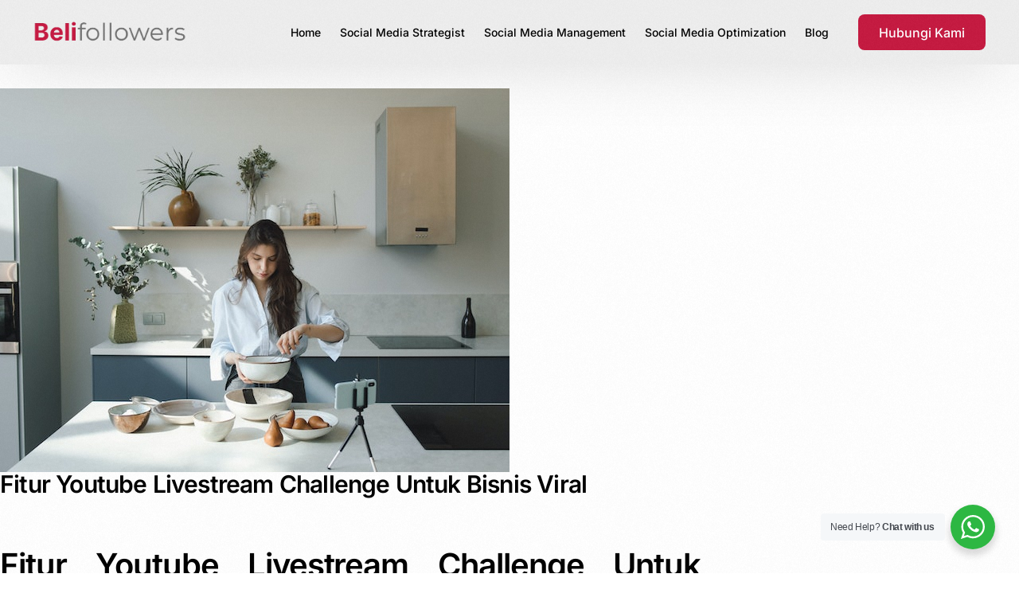

--- FILE ---
content_type: text/html; charset=UTF-8
request_url: https://belifollowers.com/fitur-youtube-livestream-challenge-untuk-bisnis-viral/
body_size: 16782
content:
<!doctype html>
<html lang="en-US">
<head>
	<meta charset="UTF-8">
	<meta name="viewport" content="width=device-width, initial-scale=1">
	<link rel="profile" href="https://gmpg.org/xfn/11">

	    <style>
        #wpadminbar #wp-admin-bar-p404_free_top_button .ab-icon:before {
            content: "\f103";
            color: red;
            top: 2px;
        }
    </style>
<meta name='robots' content='index, follow, max-image-preview:large, max-snippet:-1, max-video-preview:-1' />

	<!-- This site is optimized with the Yoast SEO plugin v26.8 - https://yoast.com/product/yoast-seo-wordpress/ -->
	<title>Fitur Youtube Livestream Challenge Untuk Bisnis Viral - Belifollowers.com</title>
	<meta name="description" content="Fitur Youtube Livestream Challenge Untuk Bisnis Viral, YouTube telah menjadi salah satu platform terbesar untuk menghasilkan konten." />
	<link rel="canonical" href="https://belifollowers.com/fitur-youtube-livestream-challenge-untuk-bisnis-viral/" />
	<meta property="og:locale" content="en_US" />
	<meta property="og:type" content="article" />
	<meta property="og:title" content="Fitur Youtube Livestream Challenge Untuk Bisnis Viral - Belifollowers.com" />
	<meta property="og:description" content="Fitur Youtube Livestream Challenge Untuk Bisnis Viral, YouTube telah menjadi salah satu platform terbesar untuk menghasilkan konten." />
	<meta property="og:url" content="https://belifollowers.com/fitur-youtube-livestream-challenge-untuk-bisnis-viral/" />
	<meta property="og:site_name" content="Belifollowers.com" />
	<meta property="article:published_time" content="2023-06-16T03:36:00+00:00" />
	<meta property="article:modified_time" content="2024-10-08T09:01:24+00:00" />
	<meta property="og:image" content="https://belifollowers.com/wp-content/uploads/2024/09/pexels-polina-tankilevitch-7669481.jpg" />
	<meta property="og:image:width" content="640" />
	<meta property="og:image:height" content="482" />
	<meta property="og:image:type" content="image/jpeg" />
	<meta name="author" content="Author" />
	<meta name="twitter:card" content="summary_large_image" />
	<meta name="twitter:label1" content="Written by" />
	<meta name="twitter:data1" content="Author" />
	<meta name="twitter:label2" content="Est. reading time" />
	<meta name="twitter:data2" content="3 minutes" />
	<script type="application/ld+json" class="yoast-schema-graph">{"@context":"https://schema.org","@graph":[{"@type":"Article","@id":"https://belifollowers.com/fitur-youtube-livestream-challenge-untuk-bisnis-viral/#article","isPartOf":{"@id":"https://belifollowers.com/fitur-youtube-livestream-challenge-untuk-bisnis-viral/"},"author":{"name":"Author","@id":"https://belifollowers.com/#/schema/person/f9c29d2de5e93f4b11c1fe9ac85b61a2"},"headline":"Fitur Youtube Livestream Challenge Untuk Bisnis Viral","datePublished":"2023-06-16T03:36:00+00:00","dateModified":"2024-10-08T09:01:24+00:00","mainEntityOfPage":{"@id":"https://belifollowers.com/fitur-youtube-livestream-challenge-untuk-bisnis-viral/"},"wordCount":586,"commentCount":0,"publisher":{"@id":"https://belifollowers.com/#organization"},"image":{"@id":"https://belifollowers.com/fitur-youtube-livestream-challenge-untuk-bisnis-viral/#primaryimage"},"thumbnailUrl":"https://belifollowers.com/wp-content/uploads/2024/09/pexels-polina-tankilevitch-7669481.jpg","keywords":["Bisnis","Challenge","Facebook","Influencer","Instagram","Investasi","Jualan Online","Keuangan","Produk","Tiktok","Trendy","Unik","Youtube"],"articleSection":{"0":"Android App","1":"Artis Indonesia","2":"Artis Mancanegara","3":"Berita","4":"Bisnis","5":"Bukalapak","6":"Digital Marketing","7":"Entertainment","8":"Facebook","9":"Film","10":"Gaya Hidup","11":"Gossip","12":"Instagram","13":"IOS App","14":"Kesehatan","15":"Lifestyle","16":"Linked In","17":"Marketplace","18":"Musical.ly","19":"News","20":"Politik","21":"Shopee","22":"Social Media","23":"Tik Tok","24":"Tips","25":"Toko Online","26":"Tokopedia","27":"Twitter","29":"Wisata","30":"Youtube"},"inLanguage":"en-US","potentialAction":[{"@type":"CommentAction","name":"Comment","target":["https://belifollowers.com/fitur-youtube-livestream-challenge-untuk-bisnis-viral/#respond"]}]},{"@type":"WebPage","@id":"https://belifollowers.com/fitur-youtube-livestream-challenge-untuk-bisnis-viral/","url":"https://belifollowers.com/fitur-youtube-livestream-challenge-untuk-bisnis-viral/","name":"Fitur Youtube Livestream Challenge Untuk Bisnis Viral - Belifollowers.com","isPartOf":{"@id":"https://belifollowers.com/#website"},"primaryImageOfPage":{"@id":"https://belifollowers.com/fitur-youtube-livestream-challenge-untuk-bisnis-viral/#primaryimage"},"image":{"@id":"https://belifollowers.com/fitur-youtube-livestream-challenge-untuk-bisnis-viral/#primaryimage"},"thumbnailUrl":"https://belifollowers.com/wp-content/uploads/2024/09/pexels-polina-tankilevitch-7669481.jpg","datePublished":"2023-06-16T03:36:00+00:00","dateModified":"2024-10-08T09:01:24+00:00","description":"Fitur Youtube Livestream Challenge Untuk Bisnis Viral, YouTube telah menjadi salah satu platform terbesar untuk menghasilkan konten.","breadcrumb":{"@id":"https://belifollowers.com/fitur-youtube-livestream-challenge-untuk-bisnis-viral/#breadcrumb"},"inLanguage":"en-US","potentialAction":[{"@type":"ReadAction","target":["https://belifollowers.com/fitur-youtube-livestream-challenge-untuk-bisnis-viral/"]}]},{"@type":"ImageObject","inLanguage":"en-US","@id":"https://belifollowers.com/fitur-youtube-livestream-challenge-untuk-bisnis-viral/#primaryimage","url":"https://belifollowers.com/wp-content/uploads/2024/09/pexels-polina-tankilevitch-7669481.jpg","contentUrl":"https://belifollowers.com/wp-content/uploads/2024/09/pexels-polina-tankilevitch-7669481.jpg","width":640,"height":482},{"@type":"BreadcrumbList","@id":"https://belifollowers.com/fitur-youtube-livestream-challenge-untuk-bisnis-viral/#breadcrumb","itemListElement":[{"@type":"ListItem","position":1,"name":"Home","item":"https://belifollowers.com/"},{"@type":"ListItem","position":2,"name":"Blog","item":"https://belifollowers.com/blog/"},{"@type":"ListItem","position":3,"name":"Fitur Youtube Livestream Challenge Untuk Bisnis Viral"}]},{"@type":"WebSite","@id":"https://belifollowers.com/#website","url":"https://belifollowers.com/","name":"Belifollowers.com","description":"Full service social media management agency","publisher":{"@id":"https://belifollowers.com/#organization"},"potentialAction":[{"@type":"SearchAction","target":{"@type":"EntryPoint","urlTemplate":"https://belifollowers.com/?s={search_term_string}"},"query-input":{"@type":"PropertyValueSpecification","valueRequired":true,"valueName":"search_term_string"}}],"inLanguage":"en-US"},{"@type":"Organization","@id":"https://belifollowers.com/#organization","name":"Belifollowers.com","url":"https://belifollowers.com/","logo":{"@type":"ImageObject","inLanguage":"en-US","@id":"https://belifollowers.com/#/schema/logo/image/","url":"https://belifollowers.com/wp-content/uploads/2024/09/logo-belifollowers.webp","contentUrl":"https://belifollowers.com/wp-content/uploads/2024/09/logo-belifollowers.webp","width":486,"height":81,"caption":"Belifollowers.com"},"image":{"@id":"https://belifollowers.com/#/schema/logo/image/"}},{"@type":"Person","@id":"https://belifollowers.com/#/schema/person/f9c29d2de5e93f4b11c1fe9ac85b61a2","name":"Author","image":{"@type":"ImageObject","inLanguage":"en-US","@id":"https://belifollowers.com/#/schema/person/image/","url":"https://secure.gravatar.com/avatar/c3a3001f7684561a6ecf831cbcd5610be94427ba2d2cc690364bf0dc6021caed?s=96&d=mm&r=g","contentUrl":"https://secure.gravatar.com/avatar/c3a3001f7684561a6ecf831cbcd5610be94427ba2d2cc690364bf0dc6021caed?s=96&d=mm&r=g","caption":"Author"},"sameAs":["https://belifollowers.com"],"url":"https://belifollowers.com/author/nkb/"}]}</script>
	<!-- / Yoast SEO plugin. -->


<link rel='dns-prefetch' href='//www.googletagmanager.com' />
<link rel='dns-prefetch' href='//fonts.googleapis.com' />
<link rel="alternate" type="application/rss+xml" title="Belifollowers.com &raquo; Feed" href="https://belifollowers.com/feed/" />
<link rel="alternate" type="application/rss+xml" title="Belifollowers.com &raquo; Comments Feed" href="https://belifollowers.com/comments/feed/" />
<link rel="alternate" type="application/rss+xml" title="Belifollowers.com &raquo; Fitur Youtube Livestream Challenge Untuk Bisnis Viral Comments Feed" href="https://belifollowers.com/fitur-youtube-livestream-challenge-untuk-bisnis-viral/feed/" />
<link rel="alternate" title="oEmbed (JSON)" type="application/json+oembed" href="https://belifollowers.com/wp-json/oembed/1.0/embed?url=https%3A%2F%2Fbelifollowers.com%2Ffitur-youtube-livestream-challenge-untuk-bisnis-viral%2F" />
<link rel="alternate" title="oEmbed (XML)" type="text/xml+oembed" href="https://belifollowers.com/wp-json/oembed/1.0/embed?url=https%3A%2F%2Fbelifollowers.com%2Ffitur-youtube-livestream-challenge-untuk-bisnis-viral%2F&#038;format=xml" />
<style id='wp-img-auto-sizes-contain-inline-css'>
img:is([sizes=auto i],[sizes^="auto," i]){contain-intrinsic-size:3000px 1500px}
/*# sourceURL=wp-img-auto-sizes-contain-inline-css */
</style>
<link rel='stylesheet' id='font-awesome-5-all-css' href='https://belifollowers.com/wp-content/plugins/elementor/assets/lib/font-awesome/css/all.min.css?ver=3.34.2' media='all' />
<link rel='stylesheet' id='font-awesome-4-shim-css' href='https://belifollowers.com/wp-content/plugins/elementor/assets/lib/font-awesome/css/v4-shims.min.css?ver=3.34.2' media='all' />
<link rel='stylesheet' id='bdt-uikit-css' href='https://belifollowers.com/wp-content/plugins/bdthemes-element-pack/assets/css/bdt-uikit.css?ver=3.21.7' media='all' />
<link rel='stylesheet' id='ep-helper-css' href='https://belifollowers.com/wp-content/plugins/bdthemes-element-pack/assets/css/ep-helper.css?ver=7.13.4' media='all' />
<style id='wp-emoji-styles-inline-css'>

	img.wp-smiley, img.emoji {
		display: inline !important;
		border: none !important;
		box-shadow: none !important;
		height: 1em !important;
		width: 1em !important;
		margin: 0 0.07em !important;
		vertical-align: -0.1em !important;
		background: none !important;
		padding: 0 !important;
	}
/*# sourceURL=wp-emoji-styles-inline-css */
</style>
<link rel='stylesheet' id='wp-block-library-css' href='https://belifollowers.com/wp-includes/css/dist/block-library/style.min.css?ver=6.9' media='all' />
<style id='classic-theme-styles-inline-css'>
/*! This file is auto-generated */
.wp-block-button__link{color:#fff;background-color:#32373c;border-radius:9999px;box-shadow:none;text-decoration:none;padding:calc(.667em + 2px) calc(1.333em + 2px);font-size:1.125em}.wp-block-file__button{background:#32373c;color:#fff;text-decoration:none}
/*# sourceURL=/wp-includes/css/classic-themes.min.css */
</style>
<link rel='stylesheet' id='nta-css-popup-css' href='https://belifollowers.com/wp-content/plugins/whatsapp-for-wordpress/assets/dist/css/style.css?ver=6.9' media='all' />
<link rel='stylesheet' id='cute-alert-css' href='https://belifollowers.com/wp-content/plugins/metform/public/assets/lib/cute-alert/style.css?ver=4.1.2' media='all' />
<link rel='stylesheet' id='text-editor-style-css' href='https://belifollowers.com/wp-content/plugins/metform/public/assets/css/text-editor.css?ver=4.1.2' media='all' />
<link rel='stylesheet' id='elementor-frontend-css' href='https://belifollowers.com/wp-content/plugins/elementor/assets/css/frontend.min.css?ver=3.34.2' media='all' />
<link rel='stylesheet' id='widget-image-css' href='https://belifollowers.com/wp-content/plugins/elementor/assets/css/widget-image.min.css?ver=3.34.2' media='all' />
<link rel='stylesheet' id='widget-heading-css' href='https://belifollowers.com/wp-content/plugins/elementor/assets/css/widget-heading.min.css?ver=3.34.2' media='all' />
<link rel='stylesheet' id='ep-post-list-css' href='https://belifollowers.com/wp-content/plugins/bdthemes-element-pack/assets/css/ep-post-list.css?ver=7.13.4' media='all' />
<link rel='stylesheet' id='elementor-post-99-css' href='https://belifollowers.com/wp-content/uploads/elementor/css/post-99.css?ver=1768913674' media='all' />
<link rel='stylesheet' id='elementor-post-91-css' href='https://belifollowers.com/wp-content/uploads/elementor/css/post-91.css?ver=1768913497' media='all' />
<link rel='stylesheet' id='elementor-post-92-css' href='https://belifollowers.com/wp-content/uploads/elementor/css/post-92.css?ver=1768913562' media='all' />
<link rel='stylesheet' id='uicore_global-css' href='https://belifollowers.com/wp-content/uploads/uicore-global.css?ver=5719' media='all' />
<link rel='stylesheet' id='uicore_blog_fonts-css' href='//fonts.googleapis.com/css?family=Inter%3A600%7CInter%3A600%7CInter%3A600%7CInter%3A600%7CInter%3A600%7CInter%3Anormal%7CInter%3Anormal%7C&#038;ver=6.9' media='all' />
<link rel='stylesheet' id='uicore-blog-st-css' href='https://belifollowers.com/wp-content/uploads/uicore-blog.css?ver=5719' media='all' />
<link rel='stylesheet' id='elementor-gf-local-inter-css' href='https://belifollowers.com/wp-content/uploads/elementor/google-fonts/css/inter.css?ver=1742259099' media='all' />
<script>if (document.location.protocol != "https:") {document.location = document.URL.replace(/^http:/i, "https:");}</script><script src="https://belifollowers.com/wp-content/plugins/elementor/assets/lib/font-awesome/js/v4-shims.min.js?ver=3.34.2" id="font-awesome-4-shim-js"></script>
<script src="https://belifollowers.com/wp-includes/js/jquery/jquery.min.js?ver=3.7.1" id="jquery-core-js"></script>
<script src="https://belifollowers.com/wp-includes/js/jquery/jquery-migrate.min.js?ver=3.4.1" id="jquery-migrate-js"></script>

<!-- Google tag (gtag.js) snippet added by Site Kit -->

<!-- Google Analytics snippet added by Site Kit -->
<script src="https://www.googletagmanager.com/gtag/js?id=GT-PBNG5J6" id="google_gtagjs-js" async></script>
<script id="google_gtagjs-js-after">
window.dataLayer = window.dataLayer || [];function gtag(){dataLayer.push(arguments);}
gtag("set","linker",{"domains":["belifollowers.com"]});
gtag("js", new Date());
gtag("set", "developer_id.dZTNiMT", true);
gtag("config", "GT-PBNG5J6");
 window._googlesitekit = window._googlesitekit || {}; window._googlesitekit.throttledEvents = []; window._googlesitekit.gtagEvent = (name, data) => { var key = JSON.stringify( { name, data } ); if ( !! window._googlesitekit.throttledEvents[ key ] ) { return; } window._googlesitekit.throttledEvents[ key ] = true; setTimeout( () => { delete window._googlesitekit.throttledEvents[ key ]; }, 5 ); gtag( "event", name, { ...data, event_source: "site-kit" } ); } 
//# sourceURL=google_gtagjs-js-after
</script>

<!-- End Google tag (gtag.js) snippet added by Site Kit -->
<link rel="https://api.w.org/" href="https://belifollowers.com/wp-json/" /><link rel="alternate" title="JSON" type="application/json" href="https://belifollowers.com/wp-json/wp/v2/posts/2213" /><link rel="EditURI" type="application/rsd+xml" title="RSD" href="https://belifollowers.com/xmlrpc.php?rsd" />
<meta name="generator" content="WordPress 6.9" />
<link rel='shortlink' href='https://belifollowers.com/?p=2213' />
<meta name="generator" content="Site Kit by Google 1.145.0" /><meta name="generator" content="Elementor 3.34.2; features: e_font_icon_svg, additional_custom_breakpoints; settings: css_print_method-external, google_font-enabled, font_display-swap">
<meta name="theme-color" content="#C61A41" />
        <link rel="shortcut icon" href="https://belifollowers.com/wp-content/uploads/2024/10/bf-icon.png" >
		<link rel="icon" href="https://belifollowers.com/wp-content/uploads/2024/10/bf-icon.png" >
		<link rel="apple-touch-icon" sizes="152x152" href="https://belifollowers.com/wp-content/uploads/2024/10/bf-icon.png">
		<link rel="apple-touch-icon" sizes="120x120" href="https://belifollowers.com/wp-content/uploads/2024/10/bf-icon.png">
		<link rel="apple-touch-icon" sizes="76x76" href="https://belifollowers.com/wp-content/uploads/2024/10/bf-icon.png">
        <link rel="apple-touch-icon" href="https://belifollowers.com/wp-content/uploads/2024/10/bf-icon.png">
        			<style>
				.e-con.e-parent:nth-of-type(n+4):not(.e-lazyloaded):not(.e-no-lazyload),
				.e-con.e-parent:nth-of-type(n+4):not(.e-lazyloaded):not(.e-no-lazyload) * {
					background-image: none !important;
				}
				@media screen and (max-height: 1024px) {
					.e-con.e-parent:nth-of-type(n+3):not(.e-lazyloaded):not(.e-no-lazyload),
					.e-con.e-parent:nth-of-type(n+3):not(.e-lazyloaded):not(.e-no-lazyload) * {
						background-image: none !important;
					}
				}
				@media screen and (max-height: 640px) {
					.e-con.e-parent:nth-of-type(n+2):not(.e-lazyloaded):not(.e-no-lazyload),
					.e-con.e-parent:nth-of-type(n+2):not(.e-lazyloaded):not(.e-no-lazyload) * {
						background-image: none !important;
					}
				}
			</style>
			<link rel="icon" href="https://belifollowers.com/wp-content/uploads/2024/10/cropped-bf-icon-32x32.png" sizes="32x32" />
<link rel="icon" href="https://belifollowers.com/wp-content/uploads/2024/10/cropped-bf-icon-192x192.png" sizes="192x192" />
<link rel="apple-touch-icon" href="https://belifollowers.com/wp-content/uploads/2024/10/cropped-bf-icon-180x180.png" />
<meta name="msapplication-TileImage" content="https://belifollowers.com/wp-content/uploads/2024/10/cropped-bf-icon-270x270.png" />
        <style>
            .uicore-animate-scroll {
                animation-fill-mode: both;
                animation-timing-function: linear;
                animation-timeline: view(block);
            }

            .uicore-animate-hide {
                opacity: 0;
                visibility: hidden;
            }
        </style>
        <script>
            document.addEventListener('DOMContentLoaded', function() {
                const supportsAnimationTimeline = CSS.supports("animation-timeline", "scroll()");

                if (!supportsAnimationTimeline && document.querySelector('.uicore-animate-scroll')) {
                    const script = document.createElement('script');
                    script.src = "https://belifollowers.com/wp-content/plugins/uicore-animate/assets/js/scroll-timeline.js";
                    script.async = true;
                    document.head.appendChild(script);
                }
            });
        </script>

</head>

<body class="wp-singular post-template-default single single-post postid-2213 single-format-standard wp-embed-responsive wp-theme-outgrid ui-a-dsmm-slide  uicore-blog uicore-sidebar-right elementor-default elementor-kit-6 elementor-page-99">
		<div class="uicore-animation-bg"></div><!-- Custom HTML - Page Options --><!-- 1.1 uicore_before_body_content -->	<div class="uicore-body-content">
		<!-- 1.2 uicore_before_page_content -->		<div id="uicore-page">
		
        <div data-uils="header" data-uils-title="Header" id="wrapper-navbar" itemscope itemtype="http://schema.org/WebSite" class="uicore uicore-navbar uicore-section uicore-box uicore-h-classic "><div class="uicore-header-wrapper">
            <nav class="uicore uicore-container">
            		 <div class="uicore-branding " data-uils="header-branding" data-uils-title="Site Logo">
                
			<a href="https://belifollowers.com/" rel="home">
                <img class="uicore uicore-logo uicore-main" src="https://belifollowers.com/wp-content/uploads/2024/09/logo-belifollowers.webp" alt="Belifollowers.com" width="486" height="81"/>
				<img class="uicore uicore-logo uicore-second" src="https://belifollowers.com/wp-content/uploads/2024/09/logo-belifollowers.webp" alt="Belifollowers.com" width="486" height="81"/>
				<img class="uicore uicore-logo uicore-mobile-main" src="https://belifollowers.com/wp-content/uploads/2024/09/logo-belifollowers.webp" alt="Belifollowers.com" width="486" height="81"/>
				<img loading="lazy" class="uicore uicore-logo uicore-mobile-second" src="https://belifollowers.com/wp-content/uploads/2024/09/logo-belifollowers.webp" alt="Belifollowers.com" width="486" height="81"/>
			</a>

		        </div>
		        <div class='uicore-nav-menu'>
            <div class="uicore-menu-container uicore-nav"><ul data-uils="header-menu" data-uils-title="Navigation Menu" class="uicore-menu"><li class="menu-item menu-item-type-custom menu-item-object-custom menu-item-5162"><a href="/"><span class="ui-menu-item-wrapper">Home</span></a></li>
<li class="menu-item menu-item-type-custom menu-item-object-custom menu-item-home menu-item-5159"><a href="https://belifollowers.com/#strategist"><span class="ui-menu-item-wrapper">Social Media Strategist</span></a></li>
<li class="menu-item menu-item-type-custom menu-item-object-custom menu-item-home menu-item-5160"><a href="https://belifollowers.com/#management"><span class="ui-menu-item-wrapper">Social Media Management</span></a></li>
<li class="menu-item menu-item-type-custom menu-item-object-custom menu-item-home menu-item-5161"><a href="https://belifollowers.com/#optimization"><span class="ui-menu-item-wrapper">Social Media Optimization</span></a></li>
<li class="menu-item menu-item-type-post_type menu-item-object-page current_page_parent menu-item-96"><a href="https://belifollowers.com/blog/"><span class="ui-menu-item-wrapper">Blog</span></a></li>
</ul></div><div class="uicore uicore-extra" data-uils="header_extra" data-uils-title="Header Extras">            <div class="uicore-cta-wrapper">
				<a href="/kontak"
					target="_self"
					class="uicore-btn uicore-inverted"
                    >
                    <span class="elementor-button-text">
						Hubungi Kami                    </span>
				</a>
            </div>
        </div>        </div>
		<div class="uicore-mobile-head-right">            <div class="uicore-cta-wrapper">
				<a href="/kontak"
					target="_self"
					class="uicore-btn uicore-inverted"
                    >
                    <span class="elementor-button-text">
						Hubungi Kami                    </span>
				</a>
            </div>
                    <button type="button" class="uicore-toggle uicore-ham" aria-label="mobile-menu">
                <span class="bars">
                    <span class="bar"></span>
                    <span class="bar"></span>
                    <span class="bar"></span>
                </span>
            </button>
        </div>            </nav>

            </div>
                    </div><!-- #wrapper-navbar end -->
        <!-- 1.3 uicore_page -->			<div id="content" class="uicore-content">

			            <header id="uicore-tb-pagetitle" >
			    		    </header>
            <!-- 1.4 uicore_before_content -->
<div id="primary" class="content-area">

			<div data-elementor-type="single-post" data-elementor-id="99" class="elementor elementor-99 elementor-location-single post-2213 post type-post status-publish format-standard has-post-thumbnail hentry category-android-app category-artis-indonesia category-artis-mancanegara category-berita category-bisnis category-bukalapak category-digital-marketing category-entertainment category-facebook category-film category-gaya-hidup category-gossip category-instagram category-ios-app category-kesehatan category-lifestyle category-linked-in category-marketplace category-musical-ly category-news category-politik category-shopee category-social-media category-tik-tok category-tips category-toko-online category-tokopedia category-twitter category-uncategorized category-wisata category-youtube tag-bisnis tag-challenge tag-facebook tag-influencer tag-instagram tag-investasi tag-jualan-online tag-keuangan tag-produk tag-tiktok tag-trendy tag-unik tag-youtube" data-elementor-settings="{&quot;element_pack_global_tooltip_width&quot;:{&quot;unit&quot;:&quot;px&quot;,&quot;size&quot;:&quot;&quot;,&quot;sizes&quot;:[]},&quot;element_pack_global_tooltip_width_tablet&quot;:{&quot;unit&quot;:&quot;px&quot;,&quot;size&quot;:&quot;&quot;,&quot;sizes&quot;:[]},&quot;element_pack_global_tooltip_width_mobile&quot;:{&quot;unit&quot;:&quot;px&quot;,&quot;size&quot;:&quot;&quot;,&quot;sizes&quot;:[]},&quot;element_pack_global_tooltip_padding&quot;:{&quot;unit&quot;:&quot;px&quot;,&quot;top&quot;:&quot;&quot;,&quot;right&quot;:&quot;&quot;,&quot;bottom&quot;:&quot;&quot;,&quot;left&quot;:&quot;&quot;,&quot;isLinked&quot;:true},&quot;element_pack_global_tooltip_padding_tablet&quot;:{&quot;unit&quot;:&quot;px&quot;,&quot;top&quot;:&quot;&quot;,&quot;right&quot;:&quot;&quot;,&quot;bottom&quot;:&quot;&quot;,&quot;left&quot;:&quot;&quot;,&quot;isLinked&quot;:true},&quot;element_pack_global_tooltip_padding_mobile&quot;:{&quot;unit&quot;:&quot;px&quot;,&quot;top&quot;:&quot;&quot;,&quot;right&quot;:&quot;&quot;,&quot;bottom&quot;:&quot;&quot;,&quot;left&quot;:&quot;&quot;,&quot;isLinked&quot;:true},&quot;element_pack_global_tooltip_border_radius&quot;:{&quot;unit&quot;:&quot;px&quot;,&quot;top&quot;:&quot;&quot;,&quot;right&quot;:&quot;&quot;,&quot;bottom&quot;:&quot;&quot;,&quot;left&quot;:&quot;&quot;,&quot;isLinked&quot;:true},&quot;element_pack_global_tooltip_border_radius_tablet&quot;:{&quot;unit&quot;:&quot;px&quot;,&quot;top&quot;:&quot;&quot;,&quot;right&quot;:&quot;&quot;,&quot;bottom&quot;:&quot;&quot;,&quot;left&quot;:&quot;&quot;,&quot;isLinked&quot;:true},&quot;element_pack_global_tooltip_border_radius_mobile&quot;:{&quot;unit&quot;:&quot;px&quot;,&quot;top&quot;:&quot;&quot;,&quot;right&quot;:&quot;&quot;,&quot;bottom&quot;:&quot;&quot;,&quot;left&quot;:&quot;&quot;,&quot;isLinked&quot;:true}}" data-elementor-post-type="elementor_library">
			<div class="elementor-element elementor-element-539e92d e-flex e-con-boxed e-con e-parent" data-id="539e92d" data-element_type="container" data-settings="{&quot;background_background&quot;:&quot;classic&quot;}">
					<div class="e-con-inner">
				<div class="elementor-element elementor-element-20cc6e9 elementor-widget elementor-widget-theme-post-featured-image elementor-widget-image" data-id="20cc6e9" data-element_type="widget" data-widget_type="theme-post-featured-image.default">
				<div class="elementor-widget-container">
															<img loading="lazy" width="640" height="482" src="https://belifollowers.com/wp-content/uploads/2024/09/pexels-polina-tankilevitch-7669481.jpg" class="attachment-full size-full wp-image-2214" alt="" srcset="https://belifollowers.com/wp-content/uploads/2024/09/pexels-polina-tankilevitch-7669481.jpg 640w, https://belifollowers.com/wp-content/uploads/2024/09/pexels-polina-tankilevitch-7669481-300x226.jpg 300w" sizes="(max-width: 640px) 100vw, 640px" />															</div>
				</div>
				<div class="elementor-element elementor-element-b46f0a8 elementor-widget elementor-widget-uicore-the-title" data-id="b46f0a8" data-element_type="widget" data-widget_type="uicore-the-title.default">
				<div class="elementor-widget-container">
					<h2 class="elementor-heading-title">Fitur Youtube Livestream Challenge Untuk Bisnis Viral</h2>				</div>
				</div>
				<div class="elementor-element elementor-element-7cc2ff0 elementor-widget elementor-widget-uicore-the-content" data-id="7cc2ff0" data-element_type="widget" data-widget_type="uicore-the-content.default">
				<div class="elementor-widget-container">
					
<h2 class="wp-block-heading">Fitur Youtube Livestream Challenge Untuk Bisnis Viral</h2>



<p>Dalam era digital saat ini, YouTube telah menjadi salah satu platform terbesar untuk menghasilkan konten dan membangun audiens. Selain menjadi tempat yang populer untuk mengunggah video, <a href="https://bit.ly/3N2MfiI">YouTube bisnis</a> juga menawarkan fitur livestream yang dapat dimanfaatkan oleh bisnis untuk meningkatkan keterlibatan dengan audiens, memperluas jangkauan, dan menghasilkan pendapatan. Fitur Youtube Livestream Challenge Untuk Bisnis Viral, membuat <a href="https://belifollowers.com/">konten edukasi bisnis unik</a> sangat bermanfaaat bagi followers anda.  Dalam artikel ini, kami akan membahas berbagai fitur livestream yang ditawarkan oleh YouTube dan bagaimana Anda dapat menggunakannya secara efektif untuk keperluan bisnis Anda.</p>



<h2 class="wp-block-heading">I. Meningkatkan Keterlibatan dengan Audiens</h2>



<p>Salah satu keuntungan utama dari fitur livestream di YouTube adalah kemampuannya untuk meningkatkan keterlibatan dengan audiens Anda. Dalam siaran langsung, Anda dapat berinteraksi dengan audiens secara real-time melalui fitur komentar dan obrolan langsung. Berikut adalah beberapa strategi yang dapat Anda gunakan untuk meningkatkan keterlibatan:</p>



<ol class="wp-block-list">
<li>Tanya Jawab (Q&amp;A): Mengadakan sesi tanya jawab langsung dengan audiens dapat membantu membangun hubungan yang lebih kuat dan meningkatkan kepercayaan. Anda dapat menjawab pertanyaan, memberikan saran, atau berbagi informasi yang berguna dengan audiens.</li>



<li>Kontes dan Hadiah: Livestream dapat menjadi kesempatan yang sempurna untuk mengadakan kontes atau memberikan hadiah kepada audiens. Hal ini akan mendorong partisipasi dan meningkatkan minat pada bisnis Anda.</li>



<li>Interviu dengan Ahli: Undang ahli di bidang terkait untuk berbicara dalam livestream dan menjawab pertanyaan dari audiens. Ini akan memberikan nilai tambah kepada audiens dan membantu memperkuat posisi Anda sebagai otoritas di industri tersebut.</li>
</ol>



<h2 class="wp-block-heading">II. Memperluas Jangkauan dan Menjangkau Audiens Baru</h2>



<p>Selain meningkatkan keterlibatan dengan audiens yang sudah ada, fitur livestream di YouTube juga memungkinkan Anda untuk menjangkau audiens baru dan memperluas jangkauan bisnis Anda. Berikut adalah beberapa cara untuk mencapai tujuan ini:</p>



<ol class="wp-block-list">
<li>Pengumuman Produk Baru: Gunakan livestream untuk mengumumkan produk atau layanan baru kepada audiens Anda. Ini akan menarik perhatian orang-orang baru dan meningkatkan kesadaran merek.</li>



<li>Kolaborasi dengan Pengguna Lain: Mengadakan livestream bersama dengan YouTuber atau pengguna populer lainnya dapat membantu Anda menjangkau audiens baru yang sudah terbiasa dengan konten mereka. Pastikan untuk memilih kolaborator yang relevan dengan niche bisnis Anda.</li>



<li>Penyiaran Acara dan Konferensi: Jika bisnis Anda mengadakan acara atau konferensi, pertimbangkan untuk menyiarkan secara langsung melalui YouTube. Ini akan memungkinkan orang-orang yang tidak dapat menghadiri secara fisik untuk tetap terlibat dan mendapatkan manfaat dari acara tersebut.</li>
</ol>



<h2 class="wp-block-heading">III. Meningkatkan Pendapatan</h2>



<p>Selain manfaat keterlibatan dan jangkauan, fitur livestream di YouTube juga dapat menjadi sumber pendapatan tambahan bagi bisnis Anda. Berikut adalah beberapa cara untuk menghasilkan pendapatan melalui livestream:</p>



<ol class="wp-block-list">
<li>Iklan: YouTube memungkinkan penempatan iklan selama siaran langsung Anda. Dengan membangun audiens yang cukup besar, Anda dapat memperoleh pendapatan dari iklan yang ditampilkan di video livestream Anda.</li>



<li>Sponsorship dan Endorsement: Jika bisnis Anda populer di YouTube, Anda dapat menjalin kemitraan dengan merek lain untuk mendapatkan sponsor atau endorsement dalam livestream Anda. Ini dapat memberikan sumber pendapatan tambahan yang signifikan.</li>



<li>Penjualan Langsung: Dalam livestream, Anda dapat memperkenalkan produk atau layanan Anda kepada audiens dan memberikan tautan atau informasi tentang cara membelinya secara langsung. Ini dapat mendorong konversi dan meningkatkan pendapatan.</li>
</ol>



<h2 class="wp-block-heading">Kesimpulan Fitur Youtube Livestream Challenge Untuk Bisnis Viral</h2>



<p>Fitur livestream di YouTube menawarkan banyak manfaat bagi bisnis dalam meningkatkan keterlibatan dengan audiens, memperluas jangkauan, dan menghasilkan pendapatan. Dengan menggunakan strategi yang tepat, Anda dapat memanfaatkan fitur ini untuk memperkuat merek Anda, membangun hubungan dengan pelanggan, dan mencapai kesuksesan dalam dunia bisnis digital. Dengan <a href="https://belifollowers.com/produk/youtube-views/">konten bisnis challenge menarik</a> sangat menarik perhatian pasar yang lebih luas. Jadi, jangan lewatkan kesempatan untuk memanfaatkan fitur livestream yang kuat ini dan mengembangkan bisnis Anda ke tingkat yang lebih tinggi.</p>
				</div>
				</div>
					</div>
				</div>
		<div class="elementor-element elementor-element-8deed44 e-grid e-con-boxed e-con e-parent" data-id="8deed44" data-element_type="container" data-settings="{&quot;background_background&quot;:&quot;classic&quot;}">
					<div class="e-con-inner">
				<div class="elementor-element elementor-element-27a96f8 elementor-widget elementor-widget-heading" data-id="27a96f8" data-element_type="widget" data-widget_type="heading.default">
				<div class="elementor-widget-container">
					<h2 class="elementor-heading-title elementor-size-default">Baca juga</h2>				</div>
				</div>
				<div class="elementor-element elementor-element-4ac62b9 bdt-has-divider--yes elementor-widget elementor-widget-bdt-post-list" data-id="4ac62b9" data-element_type="widget" data-widget_type="bdt-post-list.default">
				<div class="elementor-widget-container">
								<div id="bdt-post-list-4ac62b9" class="bdt-post-list bdt-post-list-skin-base">
				<div data-bdt-scrollspy="cls: bdt-animation-fade; target: > ul > .bdt-post-list-item; delay: 350;">
					<ul class="bdt-list-grid bdt-grid-2 bdt-post-list-item list-part bdt-has-divider">
													<li >
								<div class="bdt-post-list-item-inner">
									<div class="bdt-grid bdt-grid-small bdt-flex-middle" data-bdt-grid>

																					<div class="bdt-post-list-thumbnail bdt-width-auto">
												<a href="https://belifollowers.com/tren-terbaru-dalam-pemasaran-di-media-sosial/"
													title="Tren Terbaru dalam Pemasaran di Media Sosial">
													<img loading="lazy" width="150" height="150" src="https://belifollowers.com/wp-content/uploads/2024/12/image-2-150x150.jpg" class="attachment-thumbnail size-thumbnail" alt="Tren Terbaru dalam Pemasaran di Media Sosial" decoding="async" />												</a>
											</div>
										
										<div class="bdt-post-list-desc bdt-width-expand">
																							<h4													class="bdt-post-list-title">
													<a href="https://belifollowers.com/tren-terbaru-dalam-pemasaran-di-media-sosial/" class="bdt-post-list-link"
														title="Tren Terbaru dalam Pemasaran di Media Sosial">
														Tren Terbaru dalam Pemasaran di Media Sosial													</a>
												</h4>
											
											
												<div class="bdt-post-list-meta bdt-subnav bdt-flex-middle">
													<span>December 21, 2024</span>													
												</div>

																					</div>
									</div>
								</div>
							</li>
													<li >
								<div class="bdt-post-list-item-inner">
									<div class="bdt-grid bdt-grid-small bdt-flex-middle" data-bdt-grid>

																					<div class="bdt-post-list-thumbnail bdt-width-auto">
												<a href="https://belifollowers.com/bagaimana-memilih-social-media-marketing-agency-yang-tepat/"
													title="Bagaimana Memilih Social Media Marketing Agency yang Tepat">
													<img loading="lazy" width="150" height="150" src="https://belifollowers.com/wp-content/uploads/2024/12/image-150x150.jpg" class="attachment-thumbnail size-thumbnail" alt="Bagaimana Memilih Social Media Marketing Agency yang Tepat" decoding="async" />												</a>
											</div>
										
										<div class="bdt-post-list-desc bdt-width-expand">
																							<h4													class="bdt-post-list-title">
													<a href="https://belifollowers.com/bagaimana-memilih-social-media-marketing-agency-yang-tepat/" class="bdt-post-list-link"
														title="Bagaimana Memilih Social Media Marketing Agency yang Tepat">
														Bagaimana Memilih Social Media Marketing Agency yang Tepat													</a>
												</h4>
											
											
												<div class="bdt-post-list-meta bdt-subnav bdt-flex-middle">
													<span>December 21, 2024</span>													
												</div>

																					</div>
									</div>
								</div>
							</li>
													<li >
								<div class="bdt-post-list-item-inner">
									<div class="bdt-grid bdt-grid-small bdt-flex-middle" data-bdt-grid>

																					<div class="bdt-post-list-thumbnail bdt-width-auto">
												<a href="https://belifollowers.com/challenge-diet-sehat-viral-di-sosial-media/"
													title="Challenge Diet Sehat Viral Di Sosial Media">
													<img loading="lazy" width="150" height="150" src="https://belifollowers.com/wp-content/uploads/2024/09/pexels-nathan-cowley-1153369-150x150.jpg" class="attachment-thumbnail size-thumbnail" alt="Challenge Diet Sehat Viral Di Sosial Media" decoding="async" />												</a>
											</div>
										
										<div class="bdt-post-list-desc bdt-width-expand">
																							<h4													class="bdt-post-list-title">
													<a href="https://belifollowers.com/challenge-diet-sehat-viral-di-sosial-media/" class="bdt-post-list-link"
														title="Challenge Diet Sehat Viral Di Sosial Media">
														Challenge Diet Sehat Viral Di Sosial Media													</a>
												</h4>
											
											
												<div class="bdt-post-list-meta bdt-subnav bdt-flex-middle">
													<span>March 31, 2024</span>													
												</div>

																					</div>
									</div>
								</div>
							</li>
													<li >
								<div class="bdt-post-list-item-inner">
									<div class="bdt-grid bdt-grid-small bdt-flex-middle" data-bdt-grid>

																					<div class="bdt-post-list-thumbnail bdt-width-auto">
												<a href="https://belifollowers.com/challenge-program-latihan-kebugaran-viral/"
													title="Challenge Program Latihan Kebugaran Viral">
													<img loading="lazy" width="150" height="150" src="https://belifollowers.com/wp-content/uploads/2024/09/pexels-pixabay-414029-150x150.jpg" class="attachment-thumbnail size-thumbnail" alt="Challenge Program Latihan Kebugaran Viral" decoding="async" />												</a>
											</div>
										
										<div class="bdt-post-list-desc bdt-width-expand">
																							<h4													class="bdt-post-list-title">
													<a href="https://belifollowers.com/challenge-program-latihan-kebugaran-viral/" class="bdt-post-list-link"
														title="Challenge Program Latihan Kebugaran Viral">
														Challenge Program Latihan Kebugaran Viral													</a>
												</h4>
											
											
												<div class="bdt-post-list-meta bdt-subnav bdt-flex-middle">
													<span>March 31, 2024</span>													
												</div>

																					</div>
									</div>
								</div>
							</li>
													<li >
								<div class="bdt-post-list-item-inner">
									<div class="bdt-grid bdt-grid-small bdt-flex-middle" data-bdt-grid>

																					<div class="bdt-post-list-thumbnail bdt-width-auto">
												<a href="https://belifollowers.com/challenge-apa-itu-crossfit-workouts-viral/"
													title="Challenge Apa Itu CrossFit Workouts Viral">
													<img loading="lazy" width="150" height="150" src="https://belifollowers.com/wp-content/uploads/2024/09/scott-webb-5IsdIqwwNP4-unsplash-150x150.jpg" class="attachment-thumbnail size-thumbnail" alt="Challenge Apa Itu CrossFit Workouts Viral" decoding="async" />												</a>
											</div>
										
										<div class="bdt-post-list-desc bdt-width-expand">
																							<h4													class="bdt-post-list-title">
													<a href="https://belifollowers.com/challenge-apa-itu-crossfit-workouts-viral/" class="bdt-post-list-link"
														title="Challenge Apa Itu CrossFit Workouts Viral">
														Challenge Apa Itu CrossFit Workouts Viral													</a>
												</h4>
											
											
												<div class="bdt-post-list-meta bdt-subnav bdt-flex-middle">
													<span>March 30, 2024</span>													
												</div>

																					</div>
									</div>
								</div>
							</li>
													<li >
								<div class="bdt-post-list-item-inner">
									<div class="bdt-grid bdt-grid-small bdt-flex-middle" data-bdt-grid>

																					<div class="bdt-post-list-thumbnail bdt-width-auto">
												<a href="https://belifollowers.com/challenge-strength-training-workout-viral-sosial-media/"
													title="Challenge Strength Training Workout Viral Sosial Media">
													<img loading="lazy" width="150" height="150" src="https://belifollowers.com/wp-content/uploads/2024/09/john-arano-h4i9G-de7Po-unsplash-150x150.jpg" class="attachment-thumbnail size-thumbnail" alt="Challenge Strength Training Workout Viral Sosial Media" decoding="async" />												</a>
											</div>
										
										<div class="bdt-post-list-desc bdt-width-expand">
																							<h4													class="bdt-post-list-title">
													<a href="https://belifollowers.com/challenge-strength-training-workout-viral-sosial-media/" class="bdt-post-list-link"
														title="Challenge Strength Training Workout Viral Sosial Media">
														Challenge Strength Training Workout Viral Sosial Media													</a>
												</h4>
											
											
												<div class="bdt-post-list-meta bdt-subnav bdt-flex-middle">
													<span>March 30, 2024</span>													
												</div>

																					</div>
									</div>
								</div>
							</li>
																	</ul>
				</div>
			</div>

							</div>
				</div>
					</div>
				</div>
				</div>
			
</div><!-- #primary -->


	</div><!-- #content -->

	            <footer id="uicore-tb-footer" itemscope="itemscope" itemtype="https://schema.org/WPFooter" >
			    		<div data-elementor-type="uicore-tb" data-elementor-id="91" class="elementor elementor-91" data-elementor-settings="{&quot;element_pack_global_tooltip_width&quot;:{&quot;unit&quot;:&quot;px&quot;,&quot;size&quot;:&quot;&quot;,&quot;sizes&quot;:[]},&quot;element_pack_global_tooltip_width_tablet&quot;:{&quot;unit&quot;:&quot;px&quot;,&quot;size&quot;:&quot;&quot;,&quot;sizes&quot;:[]},&quot;element_pack_global_tooltip_width_mobile&quot;:{&quot;unit&quot;:&quot;px&quot;,&quot;size&quot;:&quot;&quot;,&quot;sizes&quot;:[]},&quot;element_pack_global_tooltip_padding&quot;:{&quot;unit&quot;:&quot;px&quot;,&quot;top&quot;:&quot;&quot;,&quot;right&quot;:&quot;&quot;,&quot;bottom&quot;:&quot;&quot;,&quot;left&quot;:&quot;&quot;,&quot;isLinked&quot;:true},&quot;element_pack_global_tooltip_padding_tablet&quot;:{&quot;unit&quot;:&quot;px&quot;,&quot;top&quot;:&quot;&quot;,&quot;right&quot;:&quot;&quot;,&quot;bottom&quot;:&quot;&quot;,&quot;left&quot;:&quot;&quot;,&quot;isLinked&quot;:true},&quot;element_pack_global_tooltip_padding_mobile&quot;:{&quot;unit&quot;:&quot;px&quot;,&quot;top&quot;:&quot;&quot;,&quot;right&quot;:&quot;&quot;,&quot;bottom&quot;:&quot;&quot;,&quot;left&quot;:&quot;&quot;,&quot;isLinked&quot;:true},&quot;element_pack_global_tooltip_border_radius&quot;:{&quot;unit&quot;:&quot;px&quot;,&quot;top&quot;:&quot;&quot;,&quot;right&quot;:&quot;&quot;,&quot;bottom&quot;:&quot;&quot;,&quot;left&quot;:&quot;&quot;,&quot;isLinked&quot;:true},&quot;element_pack_global_tooltip_border_radius_tablet&quot;:{&quot;unit&quot;:&quot;px&quot;,&quot;top&quot;:&quot;&quot;,&quot;right&quot;:&quot;&quot;,&quot;bottom&quot;:&quot;&quot;,&quot;left&quot;:&quot;&quot;,&quot;isLinked&quot;:true},&quot;element_pack_global_tooltip_border_radius_mobile&quot;:{&quot;unit&quot;:&quot;px&quot;,&quot;top&quot;:&quot;&quot;,&quot;right&quot;:&quot;&quot;,&quot;bottom&quot;:&quot;&quot;,&quot;left&quot;:&quot;&quot;,&quot;isLinked&quot;:true}}" data-elementor-post-type="uicore-tb">
						<div class="elementor-section elementor-top-section elementor-element elementor-element-6236fe3 elementor-section-boxed elementor-section-height-default elementor-section-height-default" data-id="6236fe3" data-element_type="section" data-settings="{&quot;background_background&quot;:&quot;classic&quot;}">
						<div class="elementor-container elementor-column-gap-no">
					<div class="elementor-column elementor-col-100 elementor-top-column elementor-element elementor-element-67c3d7f" data-id="67c3d7f" data-element_type="column">
			<div class="elementor-widget-wrap elementor-element-populated">
						<section class="elementor-section elementor-inner-section elementor-element elementor-element-3987606 elementor-section-full_width elementor-section-height-default elementor-section-height-default" data-id="3987606" data-element_type="section">
						<div class="elementor-container elementor-column-gap-default">
					<div class="elementor-column elementor-col-25 elementor-inner-column elementor-element elementor-element-7613682" data-id="7613682" data-element_type="column">
			<div class="elementor-widget-wrap elementor-element-populated">
						<div class="elementor-element elementor-element-3a7c60d elementor-widget elementor-widget-image" data-id="3a7c60d" data-element_type="widget" data-widget_type="image.default">
				<div class="elementor-widget-container">
															<img loading="lazy" width="486" height="81" src="https://belifollowers.com/wp-content/uploads/2024/01/logo-belifollowers-footer.webp" class="attachment-full size-full wp-image-3367" alt="" srcset="https://belifollowers.com/wp-content/uploads/2024/01/logo-belifollowers-footer.webp 486w, https://belifollowers.com/wp-content/uploads/2024/01/logo-belifollowers-footer-300x50.webp 300w" sizes="(max-width: 486px) 100vw, 486px" />															</div>
				</div>
				<div class="elementor-element elementor-element-a081b23 elementor-widget__width-initial elementor-widget-tablet__width-initial elementor-widget-mobile__width-initial elementor-widget elementor-widget-text-editor" data-id="a081b23" data-element_type="widget" data-widget_type="text-editor.default">
				<div class="elementor-widget-container">
									<p>Membantu meningkatkan potensi bisnis Anda melalui media sosial</p>								</div>
				</div>
					</div>
		</div>
				<div class="elementor-column elementor-col-25 elementor-inner-column elementor-element elementor-element-ea828f2" data-id="ea828f2" data-element_type="column">
			<div class="elementor-widget-wrap elementor-element-populated">
						<div class="elementor-element elementor-element-fb49a8e elementor-widget elementor-widget-heading" data-id="fb49a8e" data-element_type="widget" data-widget_type="heading.default">
				<div class="elementor-widget-container">
					<h4 class="elementor-heading-title elementor-size-default">Layanan Kami</h4>				</div>
				</div>
				<div class="elementor-element elementor-element-5470a4e elementor-icon-list--layout-traditional elementor-list-item-link-full_width elementor-widget elementor-widget-icon-list" data-id="5470a4e" data-element_type="widget" data-widget_type="icon-list.default">
				<div class="elementor-widget-container">
							<ul class="elementor-icon-list-items">
							<li class="elementor-icon-list-item">
											<a href="https://belifollowers.com/#strategist">

											<span class="elementor-icon-list-text">Jasa Sosial Media Strategi</span>
											</a>
									</li>
								<li class="elementor-icon-list-item">
											<a href="https://belifollowers.com/#management">

											<span class="elementor-icon-list-text">Jasa Sosial Media Manajemen</span>
											</a>
									</li>
								<li class="elementor-icon-list-item">
											<a href="https://belifollowers.com/#optimization">

											<span class="elementor-icon-list-text">Jasa Sosial Media Optimalisasi</span>
											</a>
									</li>
						</ul>
						</div>
				</div>
					</div>
		</div>
				<div class="elementor-column elementor-col-25 elementor-inner-column elementor-element elementor-element-d16e1f2" data-id="d16e1f2" data-element_type="column">
			<div class="elementor-widget-wrap elementor-element-populated">
						<div class="elementor-element elementor-element-57daedd elementor-widget elementor-widget-heading" data-id="57daedd" data-element_type="widget" data-widget_type="heading.default">
				<div class="elementor-widget-container">
					<h4 class="elementor-heading-title elementor-size-default">Tingkatkan reputasi bisnis Anda</h4>				</div>
				</div>
				<div class="elementor-element elementor-element-ef05aa2 elementor-widget elementor-widget-text-editor" data-id="ef05aa2" data-element_type="widget" data-widget_type="text-editor.default">
				<div class="elementor-widget-container">
									<p>Belifollowers adalah agensi dan provider penyedia <b>jasa manajemen dan optimasi sosial media</b> yang menyediakan berbagai macam aktivitas marketing media sosial untuk meningkatkan popularitas dan visibilitas akun sosial media anda</p><p><br />Optimasi akun sosial media dapat membantu aktifitas <b>sosial media marketing</b> usaha anda agar terlihat lebih terpercaya dan kredibel di mata customer atau klien anda.</p>								</div>
				</div>
					</div>
		</div>
				<div class="elementor-column elementor-col-25 elementor-inner-column elementor-element elementor-element-5822450" data-id="5822450" data-element_type="column">
			<div class="elementor-widget-wrap elementor-element-populated">
						<div class="elementor-element elementor-element-f20d52a elementor-widget elementor-widget-heading" data-id="f20d52a" data-element_type="widget" data-widget_type="heading.default">
				<div class="elementor-widget-container">
					<h4 class="elementor-heading-title elementor-size-default">Jasa Media Sosial Terpercaya</h4>				</div>
				</div>
				<div class="elementor-element elementor-element-b8d793e elementor-widget elementor-widget-text-editor" data-id="b8d793e" data-element_type="widget" data-widget_type="text-editor.default">
				<div class="elementor-widget-container">
									<p>Dipercaya lebih dari 8 tahun oleh berbagai jenis perusahaan dan individual, mulai dari usaha kecil menengah hingga multi-nasional dan mulai dari <i>public figure</i> sampai politisi.</p><p><br />Belifollowers menyediakan solusi untuk meningkatkan followers di Instagram, Twitter, Youtube, Facebook, Tik Tok dan media sosial lainnya. Disamping itu juga <b>Jasa Digital Marketing</b> seperti <b>jasa pembangunan website</b> bisnis dan iklan digital (Google Adwords, Facebook, Instagram dan Twitter Ads).</p>								</div>
				</div>
					</div>
		</div>
					</div>
		</section>
				<div class="elementor-section elementor-inner-section elementor-element elementor-element-d09795c elementor-section-boxed elementor-section-height-default elementor-section-height-default" data-id="d09795c" data-element_type="section">
						<div class="elementor-container elementor-column-gap-default">
					<div class="elementor-column elementor-col-50 elementor-inner-column elementor-element elementor-element-093bb71" data-id="093bb71" data-element_type="column">
			<div class="elementor-widget-wrap elementor-element-populated">
						<div class="elementor-element elementor-element-808c309 elementor-widget elementor-widget-text-editor" data-id="808c309" data-element_type="widget" data-widget_type="text-editor.default">
				<div class="elementor-widget-container">
									<p>Copyright: © 2026 Belifollowers.com Social Media Agency. All Rights Reserved.</p>								</div>
				</div>
					</div>
		</div>
				<div class="elementor-column elementor-col-50 elementor-inner-column elementor-element elementor-element-5f61c72" data-id="5f61c72" data-element_type="column">
			<div class="elementor-widget-wrap elementor-element-populated">
						<div class="elementor-element elementor-element-cf704d0 elementor-widget elementor-widget-image" data-id="cf704d0" data-element_type="widget" data-widget_type="image.default">
				<div class="elementor-widget-container">
															<img loading="lazy" width="897" height="22" src="https://belifollowers.com/wp-content/uploads/2024/10/pembayaran-footer.png" class="attachment-large size-large wp-image-5044" alt="" srcset="https://belifollowers.com/wp-content/uploads/2024/10/pembayaran-footer.png 897w, https://belifollowers.com/wp-content/uploads/2024/10/pembayaran-footer-300x7.png 300w, https://belifollowers.com/wp-content/uploads/2024/10/pembayaran-footer-768x19.png 768w, https://belifollowers.com/wp-content/uploads/2024/10/pembayaran-footer-650x16.png 650w" sizes="(max-width: 897px) 100vw, 897px" />															</div>
				</div>
					</div>
		</div>
					</div>
		</div>
					</div>
		</div>
					</div>
		</div>
				</div>
				    </footer>
            <!-- 1.5 uicore_content_end -->
</div><!-- #page -->

<div id="uicore-back-to-top" class="uicore-back-to-top uicore-i-arrow uicore_hide_mobile "></div>        <div class="uicore-navigation-wrapper uicore-navbar uicore-section uicore-box uicore-mobile-menu-wrapper
                ">
			<nav class="uicore uicore-container">
				<div class="uicore-branding uicore-mobile">
                                            <a href="https://belifollowers.com/" rel="home">
                            <img class="uicore uicore-logo"  src="https://belifollowers.com/wp-content/uploads/2024/09/logo-belifollowers.webp" alt="Belifollowers.com"/>
                        </a>
                    				</div>


                <div class="uicore-branding uicore-desktop">
                    				</div>



                <div class="uicore-mobile-head-right">
                    

                    <button type="button" class="uicore-toggle uicore-ham" aria-label="mobile-menu">
                        <span class="bars">
                            <span class="bar"></span>
                            <span class="bar"></span>
                            <span class="bar"></span>
                        </span>
                    </button>
                </div>
			</nav>
			<div class="uicore-navigation-content">
                <div class="uicore-menu-container uicore-nav"><ul data-uils="header-menu" data-uils-title="Navigation Menu" class="uicore-menu"><li class="menu-item menu-item-type-custom menu-item-object-custom menu-item-5162"><a href="/"><span class="ui-menu-item-wrapper">Home</span></a></li>
<li class="menu-item menu-item-type-custom menu-item-object-custom menu-item-home menu-item-5159"><a href="https://belifollowers.com/#strategist"><span class="ui-menu-item-wrapper">Social Media Strategist</span></a></li>
<li class="menu-item menu-item-type-custom menu-item-object-custom menu-item-home menu-item-5160"><a href="https://belifollowers.com/#management"><span class="ui-menu-item-wrapper">Social Media Management</span></a></li>
<li class="menu-item menu-item-type-custom menu-item-object-custom menu-item-home menu-item-5161"><a href="https://belifollowers.com/#optimization"><span class="ui-menu-item-wrapper">Social Media Optimization</span></a></li>
<li class="menu-item menu-item-type-post_type menu-item-object-page current_page_parent menu-item-96"><a href="https://belifollowers.com/blog/"><span class="ui-menu-item-wrapper">Blog</span></a></li>
</ul></div><div class="uicore uicore-extra" data-uils="header_extra" data-uils-title="Header Extras">            <div class="uicore-cta-wrapper">
				<a href="/kontak"
					target="_self"
					class="uicore-btn uicore-inverted"
                    >
                    <span class="elementor-button-text">
						Hubungi Kami                    </span>
				</a>
            </div>
        </div>            </div>
		</div>
		<!-- 1.6 uicore_body_end --></div>
<!-- 1.7 uicore_after_body_content --><script> 
var uicore_frontend = {'back':'Back', 'rtl' : '','mobile_br' : '1025'};
 console.log( 'Using Outgrid v.2.0.3');
 console.log( 'Powered By UiCore Framework v.6.0.2');
 </script> <script type="speculationrules">
{"prefetch":[{"source":"document","where":{"and":[{"href_matches":"/*"},{"not":{"href_matches":["/wp-*.php","/wp-admin/*","/wp-content/uploads/*","/wp-content/*","/wp-content/plugins/*","/wp-content/themes/outgrid/*","/*\\?(.+)"]}},{"not":{"selector_matches":"a[rel~=\"nofollow\"]"}},{"not":{"selector_matches":".no-prefetch, .no-prefetch a"}}]},"eagerness":"conservative"}]}
</script>
<div id="wa"></div>			<script>
				const lazyloadRunObserver = () => {
					const lazyloadBackgrounds = document.querySelectorAll( `.e-con.e-parent:not(.e-lazyloaded)` );
					const lazyloadBackgroundObserver = new IntersectionObserver( ( entries ) => {
						entries.forEach( ( entry ) => {
							if ( entry.isIntersecting ) {
								let lazyloadBackground = entry.target;
								if( lazyloadBackground ) {
									lazyloadBackground.classList.add( 'e-lazyloaded' );
								}
								lazyloadBackgroundObserver.unobserve( entry.target );
							}
						});
					}, { rootMargin: '200px 0px 200px 0px' } );
					lazyloadBackgrounds.forEach( ( lazyloadBackground ) => {
						lazyloadBackgroundObserver.observe( lazyloadBackground );
					} );
				};
				const events = [
					'DOMContentLoaded',
					'elementor/lazyload/observe',
				];
				events.forEach( ( event ) => {
					document.addEventListener( event, lazyloadRunObserver );
				} );
			</script>
			<script src="https://belifollowers.com/wp-content/plugins/whatsapp-for-wordpress/assets/dist/js/njt-whatsapp.js?ver=3.7" id="nta-wa-libs-js"></script>
<script id="nta-js-global-js-extra">
var njt_wa_global = {"ajax_url":"https://belifollowers.com/wp-admin/admin-ajax.php","nonce":"811ae0e28b","defaultAvatarSVG":"\u003Csvg width=\"48px\" height=\"48px\" class=\"nta-whatsapp-default-avatar\" version=\"1.1\" id=\"Layer_1\" xmlns=\"http://www.w3.org/2000/svg\" xmlns:xlink=\"http://www.w3.org/1999/xlink\" x=\"0px\" y=\"0px\"\n            viewBox=\"0 0 512 512\" style=\"enable-background:new 0 0 512 512;\" xml:space=\"preserve\"\u003E\n            \u003Cpath style=\"fill:#EDEDED;\" d=\"M0,512l35.31-128C12.359,344.276,0,300.138,0,254.234C0,114.759,114.759,0,255.117,0\n            S512,114.759,512,254.234S395.476,512,255.117,512c-44.138,0-86.51-14.124-124.469-35.31L0,512z\"/\u003E\n            \u003Cpath style=\"fill:#55CD6C;\" d=\"M137.71,430.786l7.945,4.414c32.662,20.303,70.621,32.662,110.345,32.662\n            c115.641,0,211.862-96.221,211.862-213.628S371.641,44.138,255.117,44.138S44.138,137.71,44.138,254.234\n            c0,40.607,11.476,80.331,32.662,113.876l5.297,7.945l-20.303,74.152L137.71,430.786z\"/\u003E\n            \u003Cpath style=\"fill:#FEFEFE;\" d=\"M187.145,135.945l-16.772-0.883c-5.297,0-10.593,1.766-14.124,5.297\n            c-7.945,7.062-21.186,20.303-24.717,37.959c-6.179,26.483,3.531,58.262,26.483,90.041s67.09,82.979,144.772,105.048\n            c24.717,7.062,44.138,2.648,60.028-7.062c12.359-7.945,20.303-20.303,22.952-33.545l2.648-12.359\n            c0.883-3.531-0.883-7.945-4.414-9.71l-55.614-25.6c-3.531-1.766-7.945-0.883-10.593,2.648l-22.069,28.248\n            c-1.766,1.766-4.414,2.648-7.062,1.766c-15.007-5.297-65.324-26.483-92.69-79.448c-0.883-2.648-0.883-5.297,0.883-7.062\n            l21.186-23.834c1.766-2.648,2.648-6.179,1.766-8.828l-25.6-57.379C193.324,138.593,190.676,135.945,187.145,135.945\"/\u003E\n        \u003C/svg\u003E","defaultAvatarUrl":"https://belifollowers.com/wp-content/plugins/whatsapp-for-wordpress/assets/img/whatsapp_logo.svg","timezone":"+00:00","i18n":{"online":"Online","offline":"Offline"},"urlSettings":{"onDesktop":"api","onMobile":"api","openInNewTab":"ON"}};
//# sourceURL=nta-js-global-js-extra
</script>
<script src="https://belifollowers.com/wp-content/plugins/whatsapp-for-wordpress/assets/js/whatsapp-button.js?ver=3.7" id="nta-js-global-js"></script>
<script src="https://belifollowers.com/wp-content/plugins/metform/public/assets/lib/cute-alert/cute-alert.js?ver=4.1.2" id="cute-alert-js"></script>
<script src="https://belifollowers.com/wp-content/plugins/elementor/assets/js/webpack.runtime.min.js?ver=3.34.2" id="elementor-webpack-runtime-js"></script>
<script src="https://belifollowers.com/wp-content/plugins/elementor/assets/js/frontend-modules.min.js?ver=3.34.2" id="elementor-frontend-modules-js"></script>
<script src="https://belifollowers.com/wp-includes/js/jquery/ui/core.min.js?ver=1.13.3" id="jquery-ui-core-js"></script>
<script id="elementor-frontend-js-before">
var elementorFrontendConfig = {"environmentMode":{"edit":false,"wpPreview":false,"isScriptDebug":false},"i18n":{"shareOnFacebook":"Share on Facebook","shareOnTwitter":"Share on Twitter","pinIt":"Pin it","download":"Download","downloadImage":"Download image","fullscreen":"Fullscreen","zoom":"Zoom","share":"Share","playVideo":"Play Video","previous":"Previous","next":"Next","close":"Close","a11yCarouselPrevSlideMessage":"Previous slide","a11yCarouselNextSlideMessage":"Next slide","a11yCarouselFirstSlideMessage":"This is the first slide","a11yCarouselLastSlideMessage":"This is the last slide","a11yCarouselPaginationBulletMessage":"Go to slide"},"is_rtl":false,"breakpoints":{"xs":0,"sm":480,"md":768,"lg":1025,"xl":1440,"xxl":1600},"responsive":{"breakpoints":{"mobile":{"label":"Mobile Portrait","value":767,"default_value":767,"direction":"max","is_enabled":true},"mobile_extra":{"label":"Mobile Landscape","value":880,"default_value":880,"direction":"max","is_enabled":false},"tablet":{"label":"Tablet Portrait","value":1024,"default_value":1024,"direction":"max","is_enabled":true},"tablet_extra":{"label":"Tablet Landscape","value":1200,"default_value":1200,"direction":"max","is_enabled":false},"laptop":{"label":"Laptop","value":1366,"default_value":1366,"direction":"max","is_enabled":false},"widescreen":{"label":"Widescreen","value":2400,"default_value":2400,"direction":"min","is_enabled":false}},
"hasCustomBreakpoints":false},"version":"3.34.2","is_static":false,"experimentalFeatures":{"e_font_icon_svg":true,"additional_custom_breakpoints":true,"container":true,"theme_builder_v2":true,"nested-elements":true,"home_screen":true,"global_classes_should_enforce_capabilities":true,"e_variables":true,"cloud-library":true,"e_opt_in_v4_page":true,"e_interactions":true,"e_editor_one":true,"import-export-customization":true},"urls":{"assets":"https:\/\/belifollowers.com\/wp-content\/plugins\/elementor\/assets\/","ajaxurl":"https:\/\/belifollowers.com\/wp-admin\/admin-ajax.php","uploadUrl":"https:\/\/belifollowers.com\/wp-content\/uploads"},"nonces":{"floatingButtonsClickTracking":"c4f4a8e80b"},"swiperClass":"swiper","settings":{"page":{"element_pack_global_tooltip_width":{"unit":"px","size":"","sizes":[]},"element_pack_global_tooltip_width_tablet":{"unit":"px","size":"","sizes":[]},"element_pack_global_tooltip_width_mobile":{"unit":"px","size":"","sizes":[]},"element_pack_global_tooltip_padding":{"unit":"px","top":"","right":"","bottom":"","left":"","isLinked":true},"element_pack_global_tooltip_padding_tablet":{"unit":"px","top":"","right":"","bottom":"","left":"","isLinked":true},"element_pack_global_tooltip_padding_mobile":{"unit":"px","top":"","right":"","bottom":"","left":"","isLinked":true},"element_pack_global_tooltip_border_radius":{"unit":"px","top":"","right":"","bottom":"","left":"","isLinked":true},"element_pack_global_tooltip_border_radius_tablet":{"unit":"px","top":"","right":"","bottom":"","left":"","isLinked":true},"element_pack_global_tooltip_border_radius_mobile":{"unit":"px","top":"","right":"","bottom":"","left":"","isLinked":true}},
"editorPreferences":[]},"kit":{"active_breakpoints":["viewport_mobile","viewport_tablet"],"global_image_lightbox":"yes","lightbox_enable_counter":"yes","lightbox_enable_fullscreen":"yes","lightbox_enable_zoom":"yes","lightbox_enable_share":"yes","lightbox_title_src":"title","lightbox_description_src":"description"},"post":{"id":2213,"title":"Fitur%20Youtube%20Livestream%20Challenge%20Untuk%20Bisnis%20Viral%20-%20Belifollowers.com","excerpt":"","featuredImage":"https:\/\/belifollowers.com\/wp-content\/uploads\/2024\/09\/pexels-polina-tankilevitch-7669481.jpg"}};
//# sourceURL=elementor-frontend-js-before
</script>
<script src="https://belifollowers.com/wp-content/plugins/elementor/assets/js/frontend.min.js?ver=3.34.2" id="elementor-frontend-js"></script>
<script src="https://belifollowers.com/wp-content/plugins/google-site-kit/dist/assets/js/googlesitekit-events-provider-wpforms-b35450445f9cb0eeb855.js" id="googlesitekit-events-provider-wpforms-js" defer></script>
<script src="https://belifollowers.com/wp-content/uploads/uicore-global.js?ver=5719" id="uicore_global-js"></script>
<script id="nta-js-popup-js-extra">
var njt_wa = {"gdprStatus":"","accounts":[{"accountId":8456,"accountName":"Customer Support","avatar":"https://belifollowers.com/wp-content/uploads/2025/02/bf.jpg","number":"+6285123936549","title":"Customer Support","predefinedText":"Halo, saya ingin bertanya mengenai layanan Belifollowers Agency","willBeBackText":"I will be back in [njwa_time_work]","dayOffsText":"I will be back soon","isAlwaysAvailable":"ON","daysOfWeekWorking":{"sunday":{"isWorkingOnDay":"OFF","workHours":[{"startTime":"08:00","endTime":"17:30"}]},"monday":{"isWorkingOnDay":"OFF","workHours":[{"startTime":"08:00","endTime":"17:30"}]},"tuesday":{"isWorkingOnDay":"OFF","workHours":[{"startTime":"08:00","endTime":"17:30"}]},"wednesday":{"isWorkingOnDay":"OFF","workHours":[{"startTime":"08:00","endTime":"17:30"}]},"thursday":{"isWorkingOnDay":"OFF","workHours":[{"startTime":"08:00","endTime":"17:30"}]},"friday":{"isWorkingOnDay":"OFF","workHours":[{"startTime":"08:00","endTime":"17:30"}]},"saturday":{"isWorkingOnDay":"OFF","workHours":[{"startTime":"08:00","endTime":"17:30"}]}}}],"options":{"display":{"displayCondition":"showAllPage","displayPostCondition":"showAllPost","includePages":[],"excludePages":[],"includePosts":[],"excludePosts":[],"showOnDesktop":"ON","showOnMobile":"ON","time_symbols":"h:m"},"styles":{"title":"Start a Conversation","responseText":"The team typically replies in a few minutes.","description":"Hi! Click one of our member below to chat on \u003Cstrong\u003EWhatsApp\u003C/strong\u003E","backgroundColor":"#2db742","textColor":"#fff","titleSize":18,"accountNameSize":14,"descriptionTextSize":12,"regularTextSize":11,"scrollHeight":500,"isShowScroll":"OFF","isShowResponseText":"ON","isShowPoweredBy":"ON","btnLabel":"Need Help? \u003Cstrong\u003EChat with us\u003C/strong\u003E","btnLabelWidth":156,"btnPosition":"right","btnLeftDistance":30,"btnRightDistance":30,"btnBottomDistance":30,"isShowBtnLabel":"ON","isShowGDPR":"OFF","gdprContent":"Please accept our \u003Ca href=\"https://ninjateam.org/privacy-policy/\"\u003Eprivacy policy\u003C/a\u003E first to start a conversation.","widgetType":"expandable"},"analytics":{"enabledGoogle":"OFF","enabledFacebook":"OFF","enabledGoogleGA4":"OFF"},"accounts":{"hideOfflineAgents":"OFF"}}};
//# sourceURL=nta-js-popup-js-extra
</script>
<script src="https://belifollowers.com/wp-content/plugins/whatsapp-for-wordpress/assets/js/whatsapp-popup.js?ver=3.7" id="nta-js-popup-js"></script>
<script id="bdt-uikit-js-extra">
var element_pack_ajax_login_config = {"ajaxurl":"https://belifollowers.com/wp-admin/admin-ajax.php","language":"en","loadingmessage":"Sending user info, please wait...","unknownerror":"Unknown error, make sure access is correct!"};
var ElementPackConfig = {"ajaxurl":"https://belifollowers.com/wp-admin/admin-ajax.php","nonce":"42b4266bb0","data_table":{"language":{"sLengthMenu":"Show _MENU_ Entries","sInfo":"Showing _START_ to _END_ of _TOTAL_ entries","sSearch":"Search :","sZeroRecords":"No matching records found","oPaginate":{"sPrevious":"Previous","sNext":"Next"}}},"contact_form":{"sending_msg":"Sending message please wait...","captcha_nd":"Invisible captcha not defined!","captcha_nr":"Could not get invisible captcha response!"},"mailchimp":{"subscribing":"Subscribing you please wait..."},"search":{"more_result":"More Results","search_result":"SEARCH RESULT","not_found":"not found"},"words_limit":{"read_more":"[read more]","read_less":"[read less]"},"elements_data":{"sections":[],"columns":[],"widgets":[]}};
//# sourceURL=bdt-uikit-js-extra
</script>
<script src="https://belifollowers.com/wp-content/plugins/bdthemes-element-pack/assets/js/bdt-uikit.min.js?ver=3.21.7" id="bdt-uikit-js"></script>
<script src="https://belifollowers.com/wp-content/plugins/bdthemes-element-pack/assets/js/common/helper.min.js?ver=7.13.4" id="element-pack-helper-js"></script>
<script src="https://belifollowers.com/wp-content/plugins/elementor-pro/assets/js/webpack-pro.runtime.min.js?ver=3.26.1" id="elementor-pro-webpack-runtime-js"></script>
<script src="https://belifollowers.com/wp-includes/js/dist/hooks.min.js?ver=dd5603f07f9220ed27f1" id="wp-hooks-js"></script>
<script src="https://belifollowers.com/wp-includes/js/dist/i18n.min.js?ver=c26c3dc7bed366793375" id="wp-i18n-js"></script>
<script id="wp-i18n-js-after">
wp.i18n.setLocaleData( { 'text direction\u0004ltr': [ 'ltr' ] } );
//# sourceURL=wp-i18n-js-after
</script>
<script id="elementor-pro-frontend-js-before">
var ElementorProFrontendConfig = {"ajaxurl":"https:\/\/belifollowers.com\/wp-admin\/admin-ajax.php","nonce":"9a6d7cc42e","urls":{"assets":"https:\/\/belifollowers.com\/wp-content\/plugins\/elementor-pro\/assets\/","rest":"https:\/\/belifollowers.com\/wp-json\/"},"settings":{"lazy_load_background_images":true},"popup":{"hasPopUps":false},"shareButtonsNetworks":{"facebook":{"title":"Facebook","has_counter":true},"twitter":{"title":"Twitter"},"linkedin":{"title":"LinkedIn","has_counter":true},"pinterest":{"title":"Pinterest","has_counter":true},"reddit":{"title":"Reddit","has_counter":true},"vk":{"title":"VK","has_counter":true},"odnoklassniki":{"title":"OK","has_counter":true},"tumblr":{"title":"Tumblr"},"digg":{"title":"Digg"},"skype":{"title":"Skype"},"stumbleupon":{"title":"StumbleUpon","has_counter":true},"mix":{"title":"Mix"},"telegram":{"title":"Telegram"},"pocket":{"title":"Pocket","has_counter":true},"xing":{"title":"XING","has_counter":true},"whatsapp":{"title":"WhatsApp"},"email":{"title":"Email"},"print":{"title":"Print"},"x-twitter":{"title":"X"},"threads":{"title":"Threads"}},
"facebook_sdk":{"lang":"en_US","app_id":""},"lottie":{"defaultAnimationUrl":"https:\/\/belifollowers.com\/wp-content\/plugins\/elementor-pro\/modules\/lottie\/assets\/animations\/default.json"}};
//# sourceURL=elementor-pro-frontend-js-before
</script>
<script src="https://belifollowers.com/wp-content/plugins/elementor-pro/assets/js/frontend.min.js?ver=3.26.1" id="elementor-pro-frontend-js"></script>
<script src="https://belifollowers.com/wp-content/plugins/elementor-pro/assets/js/elements-handlers.min.js?ver=3.26.1" id="pro-elements-handlers-js"></script>
<script id="wp-emoji-settings" type="application/json">
{"baseUrl":"https://s.w.org/images/core/emoji/17.0.2/72x72/","ext":".png","svgUrl":"https://s.w.org/images/core/emoji/17.0.2/svg/","svgExt":".svg","source":{"concatemoji":"https://belifollowers.com/wp-includes/js/wp-emoji-release.min.js?ver=6.9"}}
</script>
<script type="module">
/*! This file is auto-generated */
const a=JSON.parse(document.getElementById("wp-emoji-settings").textContent),o=(window._wpemojiSettings=a,"wpEmojiSettingsSupports"),s=["flag","emoji"];function i(e){try{var t={supportTests:e,timestamp:(new Date).valueOf()};sessionStorage.setItem(o,JSON.stringify(t))}catch(e){}}function c(e,t,n){e.clearRect(0,0,e.canvas.width,e.canvas.height),e.fillText(t,0,0);t=new Uint32Array(e.getImageData(0,0,e.canvas.width,e.canvas.height).data);e.clearRect(0,0,e.canvas.width,e.canvas.height),e.fillText(n,0,0);const a=new Uint32Array(e.getImageData(0,0,e.canvas.width,e.canvas.height).data);return t.every((e,t)=>e===a[t])}function p(e,t){e.clearRect(0,0,e.canvas.width,e.canvas.height),e.fillText(t,0,0);var n=e.getImageData(16,16,1,1);for(let e=0;e<n.data.length;e++)if(0!==n.data[e])return!1;return!0}function u(e,t,n,a){switch(t){case"flag":return n(e,"\ud83c\udff3\ufe0f\u200d\u26a7\ufe0f","\ud83c\udff3\ufe0f\u200b\u26a7\ufe0f")?!1:!n(e,"\ud83c\udde8\ud83c\uddf6","\ud83c\udde8\u200b\ud83c\uddf6")&&!n(e,"\ud83c\udff4\udb40\udc67\udb40\udc62\udb40\udc65\udb40\udc6e\udb40\udc67\udb40\udc7f","\ud83c\udff4\u200b\udb40\udc67\u200b\udb40\udc62\u200b\udb40\udc65\u200b\udb40\udc6e\u200b\udb40\udc67\u200b\udb40\udc7f");case"emoji":return!a(e,"\ud83e\u1fac8")}return!1}function f(e,t,n,a){let r;const o=(r="undefined"!=typeof WorkerGlobalScope&&self instanceof WorkerGlobalScope?new OffscreenCanvas(300,150):document.createElement("canvas")).getContext("2d",{willReadFrequently:!0}),s=(o.textBaseline="top",o.font="600 32px Arial",{});return e.forEach(e=>{s[e]=t(o,e,n,a)}),s}function r(e){var t=document.createElement("script");t.src=e,t.defer=!0,document.head.appendChild(t)}a.supports={everything:!0,everythingExceptFlag:!0},new Promise(t=>{let n=function(){try{var e=JSON.parse(sessionStorage.getItem(o));if("object"==typeof e&&"number"==typeof e.timestamp&&(new Date).valueOf()<e.timestamp+604800&&"object"==typeof e.supportTests)return e.supportTests}catch(e){}return null}();if(!n){if("undefined"!=typeof Worker&&"undefined"!=typeof OffscreenCanvas&&"undefined"!=typeof URL&&URL.createObjectURL&&"undefined"!=typeof Blob)try{var e="postMessage("+f.toString()+"("+[JSON.stringify(s),u.toString(),c.toString(),p.toString()].join(",")+"));",a=new Blob([e],{type:"text/javascript"});const r=new Worker(URL.createObjectURL(a),{name:"wpTestEmojiSupports"});return void(r.onmessage=e=>{i(n=e.data),r.terminate(),t(n)})}catch(e){}i(n=f(s,u,c,p))}t(n)}).then(e=>{for(const n in e)a.supports[n]=e[n],a.supports.everything=a.supports.everything&&a.supports[n],"flag"!==n&&(a.supports.everythingExceptFlag=a.supports.everythingExceptFlag&&a.supports[n]);var t;a.supports.everythingExceptFlag=a.supports.everythingExceptFlag&&!a.supports.flag,a.supports.everything||((t=a.source||{}).concatemoji?r(t.concatemoji):t.wpemoji&&t.twemoji&&(r(t.twemoji),r(t.wpemoji)))});
//# sourceURL=https://belifollowers.com/wp-includes/js/wp-emoji-loader.min.js
</script>
</body>
</html>


--- FILE ---
content_type: text/css
request_url: https://belifollowers.com/wp-content/uploads/elementor/css/post-99.css?ver=1768913674
body_size: 96
content:
.elementor-99 .elementor-element.elementor-element-539e92d{--display:flex;--padding-top:0px;--padding-bottom:40px;--padding-left:0px;--padding-right:400px;}.elementor-99 .elementor-element.elementor-element-539e92d:not(.elementor-motion-effects-element-type-background), .elementor-99 .elementor-element.elementor-element-539e92d > .elementor-motion-effects-container > .elementor-motion-effects-layer{background-color:#FFFFFF;}.elementor-99 .elementor-element.elementor-element-20cc6e9 > .elementor-widget-container{margin:30px 0px 0px 0px;}.elementor-99 .elementor-element.elementor-element-20cc6e9{text-align:start;}.elementor-99 .elementor-element.elementor-element-b46f0a8 > .elementor-widget-container{margin:0px 0px 30px 0px;}.elementor-99 .elementor-element.elementor-element-b46f0a8 .elementor-heading-title{font-size:30px;}.elementor-99 .elementor-element.elementor-element-7cc2ff0 > .elementor-widget-container{margin:0px 0px 0px 0px;}.elementor-99 .elementor-element.elementor-element-7cc2ff0{text-align:justify;font-size:20px;}.elementor-99 .elementor-element.elementor-element-8deed44{--display:grid;--e-con-grid-template-columns:repeat(1, 1fr);--e-con-grid-template-rows:repeat(1, 1fr);--grid-auto-flow:row;--padding-top:60px;--padding-bottom:60px;--padding-left:0px;--padding-right:0px;}.elementor-99 .elementor-element.elementor-element-8deed44:not(.elementor-motion-effects-element-type-background), .elementor-99 .elementor-element.elementor-element-8deed44 > .elementor-motion-effects-container > .elementor-motion-effects-layer{background-color:#FAFAFA;}.elementor-99 .elementor-element.elementor-element-27a96f8 .elementor-heading-title{font-size:30px;}.elementor-99 .elementor-element.elementor-element-4ac62b9 .bdt-list-grid{grid-template-columns:repeat(2, 1fr);}.elementor-99 .elementor-element.elementor-element-4ac62b9 .bdt-post-list .list-part .bdt-post-list-thumbnail img{width:150px;height:auto;transition-duration:0.3s;}.elementor-99 .elementor-element.elementor-element-4ac62b9 .bdt-post-list .list-part .bdt-post-list-title .bdt-post-list-link{font-size:25px;}.elementor-99 .elementor-element.elementor-element-4ac62b9 .bdt-post-list .list-part .bdt-post-list-meta span{font-size:17px;}.elementor-widget .tippy-tooltip .tippy-content{text-align:center;}@media(min-width:768px){.elementor-99 .elementor-element.elementor-element-539e92d{--content-width:1000px;}.elementor-99 .elementor-element.elementor-element-8deed44{--content-width:1000px;}}@media(max-width:1024px){.elementor-99 .elementor-element.elementor-element-539e92d{--padding-top:0px;--padding-bottom:0px;--padding-left:-1px;--padding-right:0px;}.elementor-99 .elementor-element.elementor-element-8deed44{--grid-auto-flow:row;}.elementor-99 .elementor-element.elementor-element-4ac62b9 .bdt-list-grid{grid-template-columns:repeat(2, 1fr);}}@media(max-width:767px){.elementor-99 .elementor-element.elementor-element-7cc2ff0 > .elementor-widget-container{margin:10px 10px 10px 10px;}.elementor-99 .elementor-element.elementor-element-8deed44{--e-con-grid-template-columns:repeat(1, 1fr);--e-con-grid-template-rows:repeat(1, 1fr);--grid-auto-flow:row;}.elementor-99 .elementor-element.elementor-element-4ac62b9 .bdt-list-grid{grid-template-columns:repeat(1, 1fr);}.elementor-99 .elementor-element.elementor-element-4ac62b9 .bdt-post-list .list-part .bdt-post-list-title .bdt-post-list-link{font-size:18px;}}